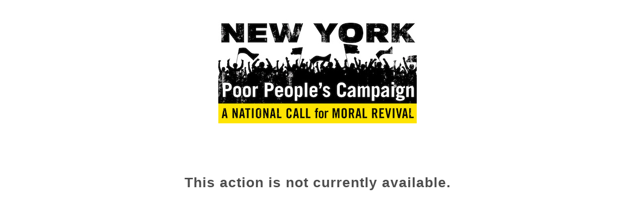

--- FILE ---
content_type: text/html; charset=utf-8
request_url: https://actionnetwork.org/events/its-movement-time-an-introduction-to-the-poor-peoples-campaign?source=direct_link&&link_id=8&can_id=ecbbee24ecb122f1673bf0110a603f7a&email_referrer=email_1403907&email_subject=its-movement-time-building-the-power-of-the-poor-for-a-radical-revolution-of-values
body_size: 2173
content:


<!DOCTYPE html PUBLIC "-//W3C//DTD XHTML 1.0 Strict//EN" "http://www.w3.org/TR/xhtml1/DTD/xhtml1-strict.dtd">
<html xmlns="http://www.w3.org/1999/xhtml" lang="en-US">
	<head>
		<meta name="viewport" content="width=device-width, initial-scale=1, maximum-scale=1, user-scalable=0"/>
		<meta http-equiv="Content-Type" content="text/html; charset=UTF-8" />
		
		
		<!-- [START CUSTOM CSS - GENERATED FOR USERS] -->
		<!-- This CSS was generated for you, feel free to add to or edit it. -->
		<style type="text/css">
			body {
				font-family:"Helvetica",Arial,sans-serif;
				color:#4E4E4E;
				margin: 0;
			}
			
			#gen_header {
				padding: 0;
				background-color: #ffffff; /* [THIS IS GENERATED FROM THE *FIRST* COLOR PICKER OPTION] */
				text-align: center;
			}
			
			
			#gen_header img {
				width: 100%;
				max-width: 400px;
			}
			
			.gen_wrapper {
				padding: 40px 20px;
				width: 1160px;
				max-width: 100%;
				margin: auto;
				box-sizing: border-box;
			}
			
			.gen_wrapper #can_embed_form input[type="submit"],
			.can_embed-html #can_embed_form input[type="submit"],
			.gen_wrapper #can_embed_form .button,
			.can_embed-html #can_embed_form .button,
			.gen_wrapper #donate_auto_modal input[type="submit"],
			.can_embed-html #donate_auto_modal input[type="submit"],
			.gen_wrapper #donate_auto_modal .button,
			.can_embed-html #donate_auto_modal .button {
				background-color:#000000; /* [THIS IS GENERATED FROM THE *SECOND* COLOR PICKER OPTION] */
			}
			
				.gen_wrapper #can_embed_form input[type="submit"]:hover,
				.can_embed-html #can_embed_form input[type="submit"]:hover,
				.gen_wrapper #can_embed_form .button:hover,
				.can_embed-html #can_embed_form .button:hover,
				.gen_wrapper #donate_auto_modal input[type="submit"]:hover,
				.can_embed-html #donate_auto_modal input[type="submit"]:hover,
				.gen_wrapper #donate_auto_modal .button:hover, 
				.can_embed-html #donate_auto_modal .button:hover {
					background-color:#000000;  /* [THIS IS GENERATED FROM THE *SECOND* COLOR PICKER OPTION] */
					opacity: .7;
				}
			
			.gen_wrapper #can_embed_form .action_status_running_total,
			.can_embed-html #can_embed_form .action_status_running_total,
			.gen_wrapper .gen_name,
			.gen_wrapper a,
			#can_fundraising_widget a,
			.ticketed_event a {
				color:#000000; /* [THIS IS GENERATED FROM THE *SECOND* COLOR PICKER OPTION] */
				text-decoration: none;
			}
			
			.gen_wrapper a:hover,
			#can_fundraising_widget a:hover,
			.ticketed_event a:hover {
				color:#000000; /* [THIS IS GENERATED FROM THE *SECOND* COLOR PICKER OPTION] */
				opacity: .7;
				text-decoration: none;
			}
				
		</style>
		
	<meta content="What is the Poor People’s Campaign? What is the movement we are building? And why is this movement time? Join us as we discuss the history of the Poor People’s Campaign from 1968 to today, the stra..." name="description" />
<meta content="It’s Movement Time: An Introduction to the NYS Poor People’s Campaign" property="og:title" />
<meta content="What is the Poor People’s Campaign? What is the movement we are building? And why is this movement time? Join us as we discuss the history of the Poor People’s Campaign from 1968 to today, the strategies and structure of the campaign and their importance, and our local and statewide efforts. We will engage in conversation to identify ways we are all affected by the interlocking evils and explore ways we can work together to further our fight against these systems oppression and lift from the bottom. Whether you don’t know much about the Poor People’s Campaign or have been with us for a while, join us for this important conversation to move forward together. ASL interpretation available. " property="og:description" />
<meta content="https://actionnetwork.org/events/its-movement-time-an-introduction-to-the-poor-peoples-campaign" property="og:url" />
<meta content="https://can2-prod.s3.amazonaws.com/events/photos/001/113/535/normal/PPC101_Jan22_2022.jpg" property="og:image" />
<meta content="238823876266270" property="og:fb:app_id" />
<meta content="It’s Movement Time: An Introduction to the Poor People’s Campaign" name="action_title" /><title>It’s Movement Time: An Introduction to the Poor People’s Campaign</title><meta content='@theactionnet' property='twitter:site'/><meta content='summary_large_image' property='twitter:card'/><link rel='alternate' type='application/json+oembed' href='https://actionnetwork.org/oembed?url=https%3A%2F%2Factionnetwork.org%2Fevents%2Fits-movement-time-an-introduction-to-the-poor-peoples-campaign%3F%26can_id%3Decbbee24ecb122f1673bf0110a603f7a%26email_referrer%3Demail_1403907%26email_subject%3Dits-movement-time-building-the-power-of-the-poor-for-a-radical-revolution-of-values%26link_id%3D8%26source%3Ddirect_link&format=json' /><link rel='alternate' type='text/xml+oembed' href='https://actionnetwork.org/oembed?url=https%3A%2F%2Factionnetwork.org%2Fevents%2Fits-movement-time-an-introduction-to-the-poor-peoples-campaign%3F%26can_id%3Decbbee24ecb122f1673bf0110a603f7a%26email_referrer%3Demail_1403907%26email_subject%3Dits-movement-time-building-the-power-of-the-poor-for-a-radical-revolution-of-values%26link_id%3D8%26source%3Ddirect_link&format=xml' /></head>
	<body class="gen_body">
		<div id="gen_header">
			<div class="gen_wrapper">
				<!-- [THE IMAGE BELOW IS GENERATED FROM THE LOGO UPLOAD - [ORGANIZATION NAME] IS ALSO A FIELD] -->
				<img src="https://can2-prod.s3.amazonaws.com/page_wrappers/logos/000/018/799/original/NewYorkPPC.jpg" alt="New York Poor People's Campaign" /> 
				
				<!-- [IF NO IMAGE IS UPLOADED, PUT THE [ORGANIZATION NAME] IN H1 TAGS] -->
				<h1 class="gen_name"></h1>
			</div>
		</div>
		<div class="gen_wrapper">
			
		<!-- END TEMPLATE HEADER - START WIDGET -->
  <link href='https://actionnetwork.org/css/style-embed-whitelabel-v3.css' rel='stylesheet' type='text/css' />

  <script nonce="25233e892297cb24b31ca096b5609057" src='https://actionnetwork.org/widgets/v5/event/its-movement-time-an-introduction-to-the-poor-peoples-campaign?format=js&referrer=&source=direct_link&style=full&css=whitelabel'></script>
  <div id='can-event-area-its-movement-time-an-introduction-to-the-poor-peoples-campaign'></div>
    <noscript>
      <p>A version of this action that uses less javascript and may be usable for those who don't use javascript is available at <a href="https://actionnetwork.org/events/its-movement-time-an-introduction-to-the-poor-peoples-campaign?nowrapper=true&referrer=&source=direct_link">https://actionnetwork.org/events/its-movement-time-an-introduction-to-the-poor-peoples-campaign?nowrapper=true&referrer=&source=direct_link&oneclick=</a></p>
    </noscript>

			</div>		
	<script>(function(){function c(){var b=a.contentDocument||a.contentWindow.document;if(b){var d=b.createElement('script');d.innerHTML="window.__CF$cv$params={r:'9c6d06be0b99f41a',t:'MTc2OTkwMjUzNS4wMDAwMDA='};var a=document.createElement('script');a.nonce='';a.src='/cdn-cgi/challenge-platform/scripts/jsd/main.js';document.getElementsByTagName('head')[0].appendChild(a);";b.getElementsByTagName('head')[0].appendChild(d)}}if(document.body){var a=document.createElement('iframe');a.height=1;a.width=1;a.style.position='absolute';a.style.top=0;a.style.left=0;a.style.border='none';a.style.visibility='hidden';document.body.appendChild(a);if('loading'!==document.readyState)c();else if(window.addEventListener)document.addEventListener('DOMContentLoaded',c);else{var e=document.onreadystatechange||function(){};document.onreadystatechange=function(b){e(b);'loading'!==document.readyState&&(document.onreadystatechange=e,c())}}}})();</script></body>
</html>
